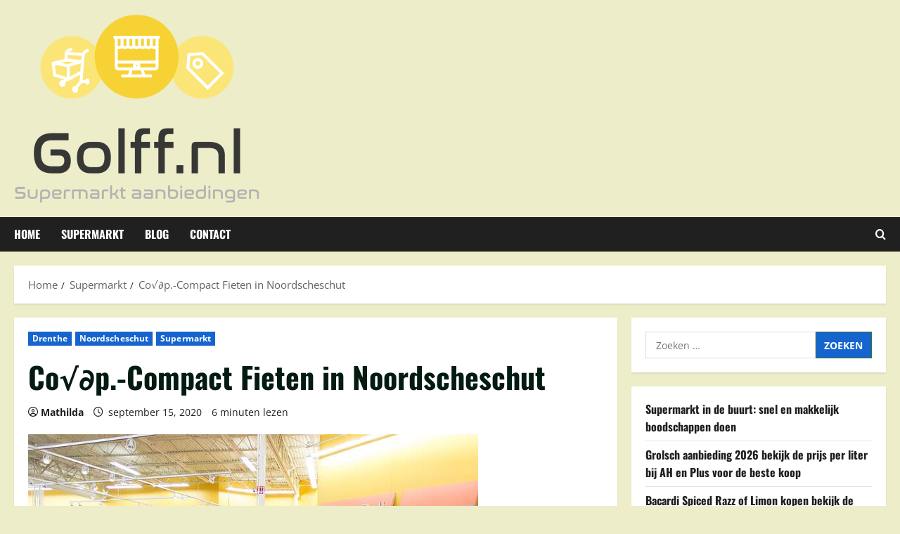

--- FILE ---
content_type: text/html; charset=UTF-8
request_url: https://www.golff.nl/co%E2%88%9A%E2%88%82p-compact-fieten-in-noordscheschut/
body_size: 13421
content:
<!doctype html>
<html lang="nl-NL">

<head>
  <meta charset="UTF-8">
  <meta name="viewport" content="width=device-width, initial-scale=1">
  <link rel="profile" href="https://gmpg.org/xfn/11">

  <meta name='robots' content='index, follow, max-image-preview:large, max-snippet:-1, max-video-preview:-1' />

	<!-- This site is optimized with the Yoast SEO plugin v26.7 - https://yoast.com/wordpress/plugins/seo/ -->
	<link media="all" href="https://www.golff.nl/wp-content/cache/autoptimize/css/autoptimize_318046a09eaedb3572ffc48e67b13061.css" rel="stylesheet"><title>Co√∂p.-Compact Fieten in Noordscheschut Top Supermarkt</title>
	<meta name="description" content="Boodschappen doe je bij Co√∂p.-Compact Fieten in Noordscheschut. De beste supermarkt in de buurt. Klantvriendelijke en lage prijzen." />
	<link rel="canonical" href="https://www.golff.nl/co√∂p-compact-fieten-in-noordscheschut/" />
	<meta property="og:locale" content="nl_NL" />
	<meta property="og:type" content="article" />
	<meta property="og:title" content="Co√∂p.-Compact Fieten in Noordscheschut. De supermarkt voor je boodschappen" />
	<meta property="og:description" content="Boodschappen doe je bij Co√∂p.-Compact Fieten in Noordscheschut. De beste supermarkt in de buurt. Klantvriendelijke en lage prijzen." />
	<meta property="og:url" content="https://www.golff.nl/co√∂p-compact-fieten-in-noordscheschut/" />
	<meta property="og:site_name" content="Golff" />
	<meta property="article:published_time" content="2020-09-15T05:37:02+00:00" />
	<meta property="article:modified_time" content="2024-11-25T20:36:49+00:00" />
	<meta property="og:image" content="https://www.golff.nl/wp-content/uploads/2020/09/supermarkt21.jpg" />
	<meta property="og:image:width" content="640" />
	<meta property="og:image:height" content="426" />
	<meta property="og:image:type" content="image/jpeg" />
	<meta name="author" content="Mathilda" />
	<meta name="twitter:card" content="summary_large_image" />
	<meta name="twitter:title" content="Co√∂p.-Compact Fieten in Noordscheschut. De supermarkt voor je boodschappen" />
	<meta name="twitter:description" content="Boodschappen doe je bij Co√∂p.-Compact Fieten in Noordscheschut. De beste supermarkt in de buurt. Klantvriendelijke en lage prijzen." />
	<meta name="twitter:label1" content="Geschreven door" />
	<meta name="twitter:data1" content="Mathilda" />
	<meta name="twitter:label2" content="Geschatte leestijd" />
	<meta name="twitter:data2" content="5 minuten" />
	<script type="application/ld+json" class="yoast-schema-graph">{"@context":"https://schema.org","@graph":[{"@type":"Article","@id":"https://www.golff.nl/co%e2%88%9a%e2%88%82p-compact-fieten-in-noordscheschut/#article","isPartOf":{"@id":"https://www.golff.nl/co%e2%88%9a%e2%88%82p-compact-fieten-in-noordscheschut/"},"author":{"name":"Mathilda","@id":"https://www.golff.nl/#/schema/person/f4a59940c6c77886be79569eeb1132aa"},"headline":"Co√∂p.-Compact Fieten in Noordscheschut","datePublished":"2020-09-15T05:37:02+00:00","dateModified":"2024-11-25T20:36:49+00:00","mainEntityOfPage":{"@id":"https://www.golff.nl/co%e2%88%9a%e2%88%82p-compact-fieten-in-noordscheschut/"},"wordCount":1027,"publisher":{"@id":"https://www.golff.nl/#organization"},"image":{"@id":"https://www.golff.nl/co%e2%88%9a%e2%88%82p-compact-fieten-in-noordscheschut/#primaryimage"},"thumbnailUrl":"https://www.golff.nl/wp-content/uploads/2020/09/supermarkt21.jpg","keywords":["boodschappen","supermarkt aanbiedingen"],"articleSection":["Drenthe","Noordscheschut","Supermarkt"],"inLanguage":"nl-NL"},{"@type":"WebPage","@id":"https://www.golff.nl/co%e2%88%9a%e2%88%82p-compact-fieten-in-noordscheschut/","url":"https://www.golff.nl/co%e2%88%9a%e2%88%82p-compact-fieten-in-noordscheschut/","name":"Co√∂p.-Compact Fieten in Noordscheschut Top Supermarkt","isPartOf":{"@id":"https://www.golff.nl/#website"},"primaryImageOfPage":{"@id":"https://www.golff.nl/co%e2%88%9a%e2%88%82p-compact-fieten-in-noordscheschut/#primaryimage"},"image":{"@id":"https://www.golff.nl/co%e2%88%9a%e2%88%82p-compact-fieten-in-noordscheschut/#primaryimage"},"thumbnailUrl":"https://www.golff.nl/wp-content/uploads/2020/09/supermarkt21.jpg","datePublished":"2020-09-15T05:37:02+00:00","dateModified":"2024-11-25T20:36:49+00:00","description":"Boodschappen doe je bij Co√∂p.-Compact Fieten in Noordscheschut. De beste supermarkt in de buurt. Klantvriendelijke en lage prijzen.","breadcrumb":{"@id":"https://www.golff.nl/co%e2%88%9a%e2%88%82p-compact-fieten-in-noordscheschut/#breadcrumb"},"inLanguage":"nl-NL","potentialAction":[{"@type":"ReadAction","target":["https://www.golff.nl/co%e2%88%9a%e2%88%82p-compact-fieten-in-noordscheschut/"]}]},{"@type":"ImageObject","inLanguage":"nl-NL","@id":"https://www.golff.nl/co%e2%88%9a%e2%88%82p-compact-fieten-in-noordscheschut/#primaryimage","url":"https://www.golff.nl/wp-content/uploads/2020/09/supermarkt21.jpg","contentUrl":"https://www.golff.nl/wp-content/uploads/2020/09/supermarkt21.jpg","width":640,"height":426,"caption":"Hoogvliet BV in"},{"@type":"BreadcrumbList","@id":"https://www.golff.nl/co%e2%88%9a%e2%88%82p-compact-fieten-in-noordscheschut/#breadcrumb","itemListElement":[{"@type":"ListItem","position":1,"name":"Home","item":"https://www.golff.nl/"},{"@type":"ListItem","position":2,"name":"Co√∂p.-Compact Fieten in Noordscheschut"}]},{"@type":"WebSite","@id":"https://www.golff.nl/#website","url":"https://www.golff.nl/","name":"Golff","description":"","publisher":{"@id":"https://www.golff.nl/#organization"},"potentialAction":[{"@type":"SearchAction","target":{"@type":"EntryPoint","urlTemplate":"https://www.golff.nl/?s={search_term_string}"},"query-input":{"@type":"PropertyValueSpecification","valueRequired":true,"valueName":"search_term_string"}}],"inLanguage":"nl-NL"},{"@type":"Organization","@id":"https://www.golff.nl/#organization","name":"Golff","url":"https://www.golff.nl/","logo":{"@type":"ImageObject","inLanguage":"nl-NL","@id":"https://www.golff.nl/#/schema/logo/image/","url":"https://www.golff.nl/wp-content/uploads/2020/10/cropped-cropped-Golffnl-logo-high-e1757960140873.png","contentUrl":"https://www.golff.nl/wp-content/uploads/2020/10/cropped-cropped-Golffnl-logo-high-e1757960140873.png","width":350,"height":269,"caption":"Golff"},"image":{"@id":"https://www.golff.nl/#/schema/logo/image/"}},{"@type":"Person","@id":"https://www.golff.nl/#/schema/person/f4a59940c6c77886be79569eeb1132aa","name":"Mathilda","image":{"@type":"ImageObject","inLanguage":"nl-NL","@id":"https://www.golff.nl/#/schema/person/image/","url":"https://secure.gravatar.com/avatar/7aa9e4656f378de878c9d44cd1dd693226241525cb7deff973c476fde34d09ca?s=96&d=mm&r=g","contentUrl":"https://secure.gravatar.com/avatar/7aa9e4656f378de878c9d44cd1dd693226241525cb7deff973c476fde34d09ca?s=96&d=mm&r=g","caption":"Mathilda"},"sameAs":["https://www.golff.nl"],"url":"https://www.golff.nl/author/glf-admin/"}]}</script>
	<!-- / Yoast SEO plugin. -->


<link rel='dns-prefetch' href='//www.googletagmanager.com' />
<link href='https://fonts.gstatic.com' crossorigin='anonymous' rel='preconnect' />
<link rel="alternate" type="application/rss+xml" title="Golff &raquo; feed" href="https://www.golff.nl/feed/" />
<link rel="alternate" type="application/rss+xml" title="Golff &raquo; reacties feed" href="https://www.golff.nl/comments/feed/" />
<link rel="alternate" title="oEmbed (JSON)" type="application/json+oembed" href="https://www.golff.nl/wp-json/oembed/1.0/embed?url=https%3A%2F%2Fwww.golff.nl%2Fco%25e2%2588%259a%25e2%2588%2582p-compact-fieten-in-noordscheschut%2F" />
<link rel="alternate" title="oEmbed (XML)" type="text/xml+oembed" href="https://www.golff.nl/wp-json/oembed/1.0/embed?url=https%3A%2F%2Fwww.golff.nl%2Fco%25e2%2588%259a%25e2%2588%2582p-compact-fieten-in-noordscheschut%2F&#038;format=xml" />















<script type="8e941d5434329142e1dad35a-text/javascript" src="https://www.golff.nl/wp-includes/js/jquery/jquery.min.js" id="jquery-core-js"></script>




<!-- Google tag (gtag.js) snippet toegevoegd door Site Kit -->
<!-- Google Analytics snippet toegevoegd door Site Kit -->
<script type="8e941d5434329142e1dad35a-text/javascript" src="https://www.googletagmanager.com/gtag/js?id=GT-WPQP75VL" id="google_gtagjs-js" async></script>
<script type="8e941d5434329142e1dad35a-text/javascript" id="google_gtagjs-js-after">
/* <![CDATA[ */
window.dataLayer = window.dataLayer || [];function gtag(){dataLayer.push(arguments);}
gtag("set","linker",{"domains":["www.golff.nl"]});
gtag("js", new Date());
gtag("set", "developer_id.dZTNiMT", true);
gtag("config", "GT-WPQP75VL");
 window._googlesitekit = window._googlesitekit || {}; window._googlesitekit.throttledEvents = []; window._googlesitekit.gtagEvent = (name, data) => { var key = JSON.stringify( { name, data } ); if ( !! window._googlesitekit.throttledEvents[ key ] ) { return; } window._googlesitekit.throttledEvents[ key ] = true; setTimeout( () => { delete window._googlesitekit.throttledEvents[ key ]; }, 5 ); gtag( "event", name, { ...data, event_source: "site-kit" } ); }; 
//# sourceURL=google_gtagjs-js-after
/* ]]> */
</script>
<link rel="https://api.w.org/" href="https://www.golff.nl/wp-json/" /><link rel="alternate" title="JSON" type="application/json" href="https://www.golff.nl/wp-json/wp/v2/posts/5415" /><link rel="EditURI" type="application/rsd+xml" title="RSD" href="https://www.golff.nl/xmlrpc.php?rsd" />
<meta name="generator" content="WordPress 6.9" />
<link rel='shortlink' href='https://www.golff.nl/?p=5415' />
<meta name="generator" content="Site Kit by Google 1.170.0" />    

	<link rel="icon" href="https://www.golff.nl/wp-content/uploads/2020/10/cropped-Golffnl-logo-32x32.jpg" sizes="32x32" />
<link rel="icon" href="https://www.golff.nl/wp-content/uploads/2020/10/cropped-Golffnl-logo-192x192.jpg" sizes="192x192" />
<link rel="apple-touch-icon" href="https://www.golff.nl/wp-content/uploads/2020/10/cropped-Golffnl-logo-180x180.jpg" />
<meta name="msapplication-TileImage" content="https://www.golff.nl/wp-content/uploads/2020/10/cropped-Golffnl-logo-270x270.jpg" />
</head>

<body class="wp-singular post-template-default single single-post postid-5415 single-format-standard custom-background wp-custom-logo wp-embed-responsive wp-theme-morenews wp-child-theme-morenews-child  aft-sticky-header aft-default-mode aft-header-layout-side header-image-default widget-title-border-bottom default-content-layout single-content-mode-default single-post-title-boxed align-content-left af-wide-layout">
  
  
  <div id="page" class="site af-whole-wrapper">
    <a class="skip-link screen-reader-text" href="#content">Ga naar de inhoud</a>

    
    <header id="masthead" class="header-layout-side morenews-header">
      <div class="af-middle-header " >
  <div class="container-wrapper">

        <div class="af-middle-container">
      <div class="logo">
            <div class="site-branding ">
      <a href="https://www.golff.nl/" class="custom-logo-link" rel="home"><img width="350" height="269" src="https://www.golff.nl/wp-content/uploads/2020/10/cropped-cropped-Golffnl-logo-high-e1757960140873.png" class="custom-logo" alt="Golff.nl supermarkt aanbiedingen" decoding="async" fetchpriority="high" loading="lazy" /></a>        <p class="site-title font-family-1">
          <a href="https://www.golff.nl/" class="site-title-anchor" rel="home">Golff</a>
        </p>
      
          </div>

          </div>
          </div>
  </div>
</div>
<div id="main-navigation-bar" class="af-bottom-header">
  <div class="container-wrapper">
    <div class="bottom-bar-flex">
      <div class="offcanvas-navigaiton">
                <div class="af-bottom-head-nav">
              <div class="navigation-container">
      <nav class="main-navigation clearfix">

        <span class="toggle-menu" >
          <a href="#" role="button" class="aft-void-menu" aria-controls="primary-menu" aria-expanded="false">
            <span class="screen-reader-text">
              Primair menu            </span>
            <i class="ham"></i>
          </a>
        </span>


        <div class="menu main-menu menu-desktop show-menu-border"><ul id="primary-menu" class="menu"><li id="menu-item-205063" class="menu-item menu-item-type-custom menu-item-object-custom menu-item-home menu-item-205063"><a href="https://www.golff.nl/">Home</a></li>
<li id="menu-item-5685" class="menu-item menu-item-type-taxonomy menu-item-object-category current-post-ancestor current-menu-parent current-post-parent menu-item-5685"><a href="https://www.golff.nl/supermarkt/">Supermarkt</a></li>
<li id="menu-item-124075" class="menu-item menu-item-type-taxonomy menu-item-object-category menu-item-124075"><a href="https://www.golff.nl/blog/">Blog</a></li>
<li id="menu-item-5686" class="menu-item menu-item-type-post_type menu-item-object-page menu-item-5686"><a href="https://www.golff.nl/contact/">Contact</a></li>
</ul></div>      </nav>
    </div>


          </div>
      </div>
      <div class="search-watch">
                  <div class="af-search-wrap">
      <div class="search-overlay" aria-label="Open zoekformulier">
        <a href="#" title="Search" class="search-icon" aria-label="Open zoekformulier">
          <i class="fa fa-search"></i>
        </a>
        <div class="af-search-form">
          <form role="search" method="get" class="search-form" action="https://www.golff.nl/">
				<label>
					<span class="screen-reader-text">Zoeken naar:</span>
					<input type="search" class="search-field" placeholder="Zoeken &hellip;" value="" name="s" />
				</label>
				<input type="submit" class="search-submit" value="Zoeken" />
			</form>          <!-- Live Search Results -->
          <div id="af-live-search-results"></div>
        </div>
      </div>
    </div>

            
          </div>
    </div>
  </div>
</div>
    </header>

    <!-- end slider-section -->
  
                    <div class="aft-main-breadcrumb-wrapper container-wrapper">
              <div class="af-breadcrumbs font-family-1 color-pad">

      <div role="navigation" aria-label="Kruimelpad" class="breadcrumb-trail breadcrumbs" itemprop="breadcrumb"><ul class="trail-items" itemscope itemtype="http://schema.org/BreadcrumbList"><meta name="numberOfItems" content="3" /><meta name="itemListOrder" content="Ascending" /><li itemprop="itemListElement" itemscope itemtype="http://schema.org/ListItem" class="trail-item trail-begin"><a href="https://www.golff.nl/" rel="home" itemprop="item"><span itemprop="name">Home</span></a><meta itemprop="position" content="1" /></li><li itemprop="itemListElement" itemscope itemtype="http://schema.org/ListItem" class="trail-item"><a href="https://www.golff.nl/supermarkt/" itemprop="item"><span itemprop="name">Supermarkt</span></a><meta itemprop="position" content="2" /></li><li itemprop="itemListElement" itemscope itemtype="http://schema.org/ListItem" class="trail-item trail-end"><a href="https://www.golff.nl/co√∂p-compact-fieten-in-noordscheschut/" itemprop="item"><span itemprop="name">Co√∂p.-Compact Fieten in Noordscheschut</span></a><meta itemprop="position" content="3" /></li></ul></div>
    </div>
          </div>
      
      <div id="content" class="container-wrapper">
      <div class="section-block-upper">
    <div id="primary" class="content-area">
        <main id="main" class="site-main">
                            <article id="post-5415" class="af-single-article post-5415 post type-post status-publish format-standard has-post-thumbnail hentry category-drenthe category-noordscheschut category-supermarkt tag-boodschappen tag-supermarkt-aanbiedingen">

                    <div class="entry-content-wrap read-single social-after-title">

                                <header class="entry-header pos-rel">
            <div class="read-details">
                <div class="entry-header-details af-cat-widget-carousel">
                    
                        <div class="figure-categories read-categories figure-categories-bg categories-inside-image">
                                                        <ul class="cat-links"><li class="meta-category">
                             <a class="morenews-categories category-color-1" href="https://www.golff.nl/drenthe/" aria-label="Drenthe">
                                 Drenthe
                             </a>
                        </li><li class="meta-category">
                             <a class="morenews-categories category-color-1" href="https://www.golff.nl/drenthe/noordscheschut/" aria-label="Noordscheschut">
                                 Noordscheschut
                             </a>
                        </li><li class="meta-category">
                             <a class="morenews-categories category-color-1" href="https://www.golff.nl/supermarkt/" aria-label="Supermarkt">
                                 Supermarkt
                             </a>
                        </li></ul>                        </div>
                                        <h1 class="entry-title">Co√∂p.-Compact Fieten in Noordscheschut</h1>


                    <div class="aft-post-excerpt-and-meta color-pad">
                                                
                        <div class="entry-meta author-links">

                            


                            <span class="item-metadata posts-author byline">
                                            <i class="far fa-user-circle"></i>
                          <a href="https://www.golff.nl/author/glf-admin/">
              Mathilda      </a>
                    </span>
            

                            <span class="item-metadata posts-date">
                    <i class="far fa-clock" aria-hidden="true"></i>
                    september 15, 2020                </span>
            


                            <span class="min-read">6 minuten lezen</span>                              <div class="aft-comment-view-share">
      </div>
                              
                        </div>
                    </div>
                </div>
            </div>



        </header><!-- .entry-header -->




        <!-- end slider-section -->
                                
                                                        <div class="read-img pos-rel">
                                            <div class="post-thumbnail full-width-image original">
          <noscript><img width="640" height="426" src="https://www.golff.nl/wp-content/uploads/2020/09/supermarkt21.jpg" class="attachment-full size-full wp-post-image" alt="Hoogvliet BV in" decoding="async" srcset="https://www.golff.nl/wp-content/uploads/2020/09/supermarkt21.jpg 640w, https://www.golff.nl/wp-content/uploads/2020/09/supermarkt21-599x399.jpg 599w, https://www.golff.nl/wp-content/uploads/2020/09/supermarkt21-300x200.jpg 300w" sizes="(max-width: 640px) 100vw, 640px" loading="lazy" /></noscript><img width="640" height="426" src='data:image/svg+xml,%3Csvg%20xmlns=%22http://www.w3.org/2000/svg%22%20viewBox=%220%200%20640%20426%22%3E%3C/svg%3E' data-src="https://www.golff.nl/wp-content/uploads/2020/09/supermarkt21.jpg" class="lazyload attachment-full size-full wp-post-image" alt="Hoogvliet BV in" decoding="async" data-srcset="https://www.golff.nl/wp-content/uploads/2020/09/supermarkt21.jpg 640w, https://www.golff.nl/wp-content/uploads/2020/09/supermarkt21-599x399.jpg 599w, https://www.golff.nl/wp-content/uploads/2020/09/supermarkt21-300x200.jpg 300w" data-sizes="(max-width: 640px) 100vw, 640px" loading="lazy" />                  </div>
      
                                        
                                </div>

                        
                        

    <div class="color-pad">
        <div class="entry-content read-details">
            <h2>Co√∂p.-Compact Fieten in Noordscheschut<br />
Zwarte Dijkje 26<br />
7914 PC Noordscheschut<br />
Bel ons op: 528344191<br />
Meer informatie vind u op: <a href="https://" target="_blank" rel="noopener"></a><br />
Of mail naar: <a href="/cdn-cgi/l/email-protection#97"></a></h2>
<h2>Hamster verstandig tijdens de uitverkoop</h2>
<p>In plaats van impulsaankopen te kopen tijdens het boodschappen doen, kan jij je beter concentreren tot de verkoopartikelen die je regelmatig gebruikt en die voor de voordeligste prijs in te kopen. Door dit te doen, kan je meestal drie dingen in de uitverkoop kopen voor de prijs van één voor de volle prijs. Bouwen zo een mini-voorraad op als je shopt bij Co√∂p.-Compact Fieten in Noordscheschut. En je bespaart gegarandeerd tijd en geld omdat je niet elke week dezelfde dingen hoef te kopen.</p>
<h3>Alles voor een lage prijs bij Co√∂p.-Compact Fieten in Noordscheschut</h3>
<p>Goederen worden in supermarkten tegen relatief lage prijzen verkocht omdat ketens grotere hoeveelheden goederen kopen waardoor het verkoopvolume stijgt. Haal hier je voordeel uit en maak gebruik van <a href="https://www.golff.nl/tag/supermarkt-aanbiedingen/">aanbiedingen</a> of bonusacties van je lokale supermarktketen.</p>
<h2>Tips die je een betere supermarktshopper maken</h2>
<p>Tot de dag dat elk voedingsmiddel op onze boodschappenlijst probleemloos thuisbezorgd wordt, is boodschappen in de supermarkt nog steeds een van onze grootste klusjes. Hier delen we een aantal tips om die je toe kunt passen om een betere supermarktshopper te worden. En bespaar zo gelijk geld en tijd als je weer eens shopt bij Co√∂p.-Compact Fieten in het mooie Noordscheschut.</p>
<h3>Check altijd goed wat je echt nodig hebt in huis</h3>
<p>Voordat je het huis verlaat, moet je elke keer voordat je naar de supermarkt gaat goed inventariseren wat er in je voorraadkast staat. Dat helpt gegarandeerd met geld besparen en het voorkomt onnodige voedselverspilling.</p>
<p><noscript><img decoding="async" class="aligncenter" src="https://www.golff.nl/wp-content/uploads/2020/09/supermarkt17.jpg" alt="Co√∂p.-Compact Fieten in Noordscheschut" width="640" height="426" /></noscript><img decoding="async" class="lazyload aligncenter" src='data:image/svg+xml,%3Csvg%20xmlns=%22http://www.w3.org/2000/svg%22%20viewBox=%220%200%20640%20426%22%3E%3C/svg%3E' data-src="https://www.golff.nl/wp-content/uploads/2020/09/supermarkt17.jpg" alt="Co√∂p.-Compact Fieten in Noordscheschut" width="640" height="426" /></p>
<h3>Let goed op alle mogelijke kortingsacties die een supermarkt aanbiedt</h3>
<p>Dit is een van de slimste manieren waarop je geld kunt besparen. Het is geen toeval dat je kortingsbonnen krijgt voor artikelen die je regelmatig koopt. Gooi die kortingsbonnen niet weg, want ze kunnen je voedselrekeningen enorm verlagen. Let ook goed op acties en ander voordeel door de website van je supermarkt goed bij te houden.</p>
<h3>Volg je Co√∂p.-Compact Fieten in Noordscheschut op social media</h3>
<p>Facebook en twitter zijn voor meer dan alleen reclame maken. Door je favoriete supermarkt te volgen, krijg je een idee van wat er in de uitverkoop is en wat trending is. Er zijn bijvoorbeeld veel leden van Facebook-groepen van de grote ketens. Het is ook de manier om te ontdekken of bepaalde artikelen goedkoop zijn geprijsd. Verder zie je steeds vaker dat supermarkten ook speciale acties op hun social media accounts plaatsen. Volg of like dus je supermarkt in Noordscheschut voor nog meer voordeel.</p>
<h2>Waarom is een Co√∂p.-Compact Fieten in Noordscheschut niet meer weg te denken?</h2>
<p>Er zijn veel voordelen aan het shoppen in een supermarkt en dat verklaart ook het ongeëvenaarde wereldwijde succes van deze winkelsoort bij het publiek. Overal is er wel een supermarkt te vinden en dit is waarom.</p>
<h3>Alles wat je moet weten over Co√∂p.-Compact Fieten in Noordscheschut</h3>
<p>Als je jouw Supermarkt in Noordscheschut bezoekt sta je er misschien niet bij stil hoe bijzonder die is. Co√∂p.-Compact Fieten in Noordscheschut voorziet jou en veel andere mensen elke dag van veel verschillende producten. Stel je voor dat die vertrouwde winkel weg zou vallen? Waar zou je dan naartoe gaan. Om het belang van je vertrouwde <a href="https://www.golff.nl/supermarkt/">supermarkt</a> nog eens te benadrukken hebben we het in deze blog over de voordelen van supermarkt. En we sluiten af met wat handige tips die je een echte powershopper maken als je de volgende keer langs de schappen loopt.</p>
<h3>Ontdek een wereld aan producten</h3>
<p>Supermarkten bieden de consument bijna alle dagelijkse en reguliere goederen onder één dak. Als je nu een supermarkt binnenstapt wordt je daarom verrast door een immense selectie van producten. Dat kunnen exotische vruchten zijn of exclusieve voedselmerken. Een supermarkt kan inspirerend werken en laat je verrassen door nieuwe gerechten te proberen of door andere ingrediënten te gebruiken. Co√∂p.-Compact Fieten in Noordscheschut is zo’n supermarkt waar je alles kunt vinden voor een aantrekkelijke prijs.</p>
<h3>Vergelijk hetzelfde product bij meerdere supermarkten maar shop gericht</h3>
<p>Vaak zullen grote supermarktketens dezelfde artikelen op exact hetzelfde moment te koop aanbieden. Dit betekent dat hoewel je in de verleiding kunt komen om bijvoorbeeld bij vijf winkels te winkelen voor de goedkoopste producten, de kosten in tijd en energie het rendement waarschijnlijk niet waard zijn. Vergelijken daarom de prijzen in twee winkels zoals Co√∂p.-Compact Fieten in Noordscheschut om de beste prijs voor de duurste artikelen te ontdekken en hou het bij die twee <a href="https://www.golff.nl/supermarkt/">supermarkten</a>.</p>
<h3>Keuzevrijheid en het gemak van zelfbediening</h3>
<p>Als klant in een supermarkt ben je zelf vrij om goederen te kiezen en te kopen. Er wordt je alle vrijheid gegeven om goederen te selecteren en nieuwe producten te ontdekken, waardoor je gegarandeerd zelf een mooie groente uitkiest of de beste kruiden koopt. Bij Co√∂p.-Compact Fieten in Noordscheschut ervaar je ook die vrijheid en zal je met plezier boodschappen doen.</p>
<h3>Doe nooit boodschappen als je honger hebt</h3>
<p>We zijn er vrij zeker van dat je dit eerder hebt gehoord, maar je bent voorbestemd om je huishoud budget flink te overschrijden als je maag knort op hetzelfde moment dat je door de schappen van je favoriete supermarkt loopt. Alles ziet er nu eenmaal smakelijker uit als je honger hebt. Dat betekent dat het gemakkelijk kan zijn om te veel uit te geven zonder dat het zin heeft. Zorg dus dat je een goede bodem hebt voordat je <a href="https://www.golff.nl/tag/boodschappen/">boodschappen</a> gaat doen bij Co√∂p.-Compact Fieten in Noordscheschut.</p>
<h2>Doe nu boodschappen bij Co√∂p.-Compact Fieten in Noordscheschut en je hebt gelijk voordeel</h2>
<p>Door bovenstaande tips te volgen word je een powershopper in jouw supermarkt. Probeer ze gelijk uit door naar Co√∂p.-Compact Fieten in Noordscheschut te gaan. Je zult merken dat boodschappen doen veel meer oplevert dan normaal.</p>
<p>Meer informatie vind u op de website van Co√∂p.-Compact Fieten</p>
<p>Neem contact op met Co√∂p.-Compact Fieten via de telefoon op: 528344191. Of via email: <a href="/cdn-cgi/l/email-protection#1d"></a>. Of bezoek hun website: <a href="https://" target="_blank" rel="noopener"></a></p>
<p>Je vind Co√∂p.-Compact Fieten op: Zwarte Dijkje 26  7914 PC in Noordscheschut.</p>
      <section class="morenews-author-bio">

          
    <div class="af-title-subtitle-wrap">
      <h2 class="widget-title header-after1 ">
        <span class="heading-line-before"></span>
        <span class="heading-line">Over de auteur</span>
        <span class="heading-line-after"></span>
      </h2>
    </div>


          <div class="author-box-content">
              <div class="author-avatar">
                  <noscript><img alt='' src='https://secure.gravatar.com/avatar/7aa9e4656f378de878c9d44cd1dd693226241525cb7deff973c476fde34d09ca?s=96&#038;d=mm&#038;r=g' srcset='https://secure.gravatar.com/avatar/7aa9e4656f378de878c9d44cd1dd693226241525cb7deff973c476fde34d09ca?s=192&#038;d=mm&#038;r=g 2x' class='avatar avatar-96 photo' height='96' width='96' /></noscript><img alt='' src='data:image/svg+xml,%3Csvg%20xmlns=%22http://www.w3.org/2000/svg%22%20viewBox=%220%200%2096%2096%22%3E%3C/svg%3E' data-src='https://secure.gravatar.com/avatar/7aa9e4656f378de878c9d44cd1dd693226241525cb7deff973c476fde34d09ca?s=96&#038;d=mm&#038;r=g' data-srcset='https://secure.gravatar.com/avatar/7aa9e4656f378de878c9d44cd1dd693226241525cb7deff973c476fde34d09ca?s=192&#038;d=mm&#038;r=g 2x' class='lazyload avatar avatar-96 photo' height='96' width='96' />              </div>
              <div class="author-info">
                  <h3 class="author-name">
                      <a href="https://www.golff.nl/author/glf-admin/">
                          Mathilda                      </a>
                  </h3>
                                        <p class="author-role">
                          Administrator                      </p>
                                    <p class="author-description">
                                        </p>

                  <div class="author-website-and-posts">
                                        
                          <a class="author-website" href="https://www.golff.nl" target="_blank" rel="noopener">
                              Bezoek de site                          </a>
                    
                  
                  <a href="https://www.golff.nl/author/glf-admin/" class="author-posts-link">
                      Bekijk alle berichten                  </a>
                  </div>

              </div>
          </div>
      </section>
                            <div class="post-item-metadata entry-meta author-links">
                    <span class="tags-links">Tags: <a href="https://www.golff.nl/tag/boodschappen/" rel="tag">boodschappen</a> <a href="https://www.golff.nl/tag/supermarkt-aanbiedingen/" rel="tag">supermarkt aanbiedingen</a></span>                </div>
                        
	<nav class="navigation post-navigation" aria-label="Bericht navigatie">
		<h2 class="screen-reader-text">Bericht navigatie</h2>
		<div class="nav-links"><div class="nav-previous"><a href="https://www.golff.nl/c-1000-versmarkt-voordeelmarkt-de-kuijer-vof-in-amstelveen/" rel="prev">Vorige: <span class="em-post-navigation nav-title">C-1000 Versmarkt Voordeelmarkt De Kuijer VOF in Amstelveen</span></a></div><div class="nav-next"><a href="https://www.golff.nl/rudy-veldkamp-supermarkt-b-v-in-den-ham/" rel="next">Volgende: <span class="em-post-navigation nav-title">Rudy Veldkamp Supermarkt B.V. in Den Ham</span></a></div></div>
	</nav>                    </div><!-- .entry-content -->
    </div>
                    </div>



                    


                    
<div class="promotionspace enable-promotionspace">
    <div class="af-reated-posts morenews-customizer">
                        
    <div class="af-title-subtitle-wrap">
      <h2 class="widget-title header-after1 ">
        <span class="heading-line-before"></span>
        <span class="heading-line">Gerelateerde verhalen</span>
        <span class="heading-line-after"></span>
      </h2>
    </div>
                        <div class="af-container-row clearfix">
                                    <div class="col-3 float-l pad latest-posts-grid af-sec-post">
                        
    <div class="pos-rel read-single color-pad clearfix af-cat-widget-carousel grid-design-default has-post-image">
      
      <div class="read-img pos-rel read-bg-img">
        <a class="aft-post-image-link" aria-label="Jumbo Zwolle: Openingstijden en Locaties in Zwolle Zuid" href="https://www.golff.nl/jumbo-zwolle-openingstijden-en-locaties-in-zwolle-zuid/"></a>
        <noscript><img width="640" height="335" src="https://www.golff.nl/wp-content/uploads/2025/02/Untitled-design-2025-02-07T235831.668-768x402.jpg" class="attachment-medium_large size-medium_large wp-post-image" alt="Jumbo Zwolle: Openingstijden en Locaties in Zwolle Zuid" decoding="async" srcset="https://www.golff.nl/wp-content/uploads/2025/02/Untitled-design-2025-02-07T235831.668-768x402.jpg 768w, https://www.golff.nl/wp-content/uploads/2025/02/Untitled-design-2025-02-07T235831.668-300x157.jpg 300w, https://www.golff.nl/wp-content/uploads/2025/02/Untitled-design-2025-02-07T235831.668-1024x536.jpg 1024w, https://www.golff.nl/wp-content/uploads/2025/02/Untitled-design-2025-02-07T235831.668.jpg 1200w" sizes="(max-width: 640px) 100vw, 640px" loading="lazy" /></noscript><img width="640" height="335" src='data:image/svg+xml,%3Csvg%20xmlns=%22http://www.w3.org/2000/svg%22%20viewBox=%220%200%20640%20335%22%3E%3C/svg%3E' data-src="https://www.golff.nl/wp-content/uploads/2025/02/Untitled-design-2025-02-07T235831.668-768x402.jpg" class="lazyload attachment-medium_large size-medium_large wp-post-image" alt="Jumbo Zwolle: Openingstijden en Locaties in Zwolle Zuid" decoding="async" data-srcset="https://www.golff.nl/wp-content/uploads/2025/02/Untitled-design-2025-02-07T235831.668-768x402.jpg 768w, https://www.golff.nl/wp-content/uploads/2025/02/Untitled-design-2025-02-07T235831.668-300x157.jpg 300w, https://www.golff.nl/wp-content/uploads/2025/02/Untitled-design-2025-02-07T235831.668-1024x536.jpg 1024w, https://www.golff.nl/wp-content/uploads/2025/02/Untitled-design-2025-02-07T235831.668.jpg 1200w" data-sizes="(max-width: 640px) 100vw, 640px" loading="lazy" />        <div class="post-format-and-min-read-wrap">
                            </div>

                  <div class="category-min-read-wrap">
            <div class="read-categories categories-inside-image">
              <ul class="cat-links"><li class="meta-category">
                             <a class="morenews-categories category-color-1" href="https://www.golff.nl/supermarkt/" aria-label="Supermarkt">
                                 Supermarkt
                             </a>
                        </li></ul>            </div>
          </div>
        
      </div>

      <div class="pad read-details color-tp-pad">
        
                  <div class="read-title">
            <h3>
              <a href="https://www.golff.nl/jumbo-zwolle-openingstijden-en-locaties-in-zwolle-zuid/">Jumbo Zwolle: Openingstijden en Locaties in Zwolle Zuid</a>
            </h3>
          </div>
          <div class="post-item-metadata entry-meta author-links">
            


                            <span class="item-metadata posts-author byline">
                                            <i class="far fa-user-circle"></i>
                          <a href="https://www.golff.nl/author/glf-admin/">
              Mathilda      </a>
                    </span>
            

                            <span class="item-metadata posts-date">
                    <i class="far fa-clock" aria-hidden="true"></i>
                    februari 7, 2025                </span>
            


              <span class="aft-comment-view-share">
            <span class="aft-comment-count">
          <a href="https://www.golff.nl/jumbo-zwolle-openingstijden-en-locaties-in-zwolle-zuid/">
            <i class="far fa-comment"></i>
            <span class="aft-show-hover">
              0            </span>
          </a>
        </span>
      </span>
            </div>
        
              </div>
    </div>

                    </div>
                                <div class="col-3 float-l pad latest-posts-grid af-sec-post">
                        
    <div class="pos-rel read-single color-pad clearfix af-cat-widget-carousel grid-design-default has-post-image">
      
      <div class="read-img pos-rel read-bg-img">
        <a class="aft-post-image-link" aria-label="Vomar Folder Deze Week: Alle Aanbiedingen en Kortingen" href="https://www.golff.nl/vomar-folder-deze-week-alle-aanbiedingen-en-kortingen/"></a>
        <noscript><img width="640" height="335" src="https://www.golff.nl/wp-content/uploads/2025/01/Untitled-design-2025-01-12T231322.645-768x402.jpg" class="attachment-medium_large size-medium_large wp-post-image" alt="Untitled design - 2025-01-12T231322.645" decoding="async" srcset="https://www.golff.nl/wp-content/uploads/2025/01/Untitled-design-2025-01-12T231322.645-768x402.jpg 768w, https://www.golff.nl/wp-content/uploads/2025/01/Untitled-design-2025-01-12T231322.645-300x157.jpg 300w, https://www.golff.nl/wp-content/uploads/2025/01/Untitled-design-2025-01-12T231322.645-1024x536.jpg 1024w, https://www.golff.nl/wp-content/uploads/2025/01/Untitled-design-2025-01-12T231322.645.jpg 1200w" sizes="(max-width: 640px) 100vw, 640px" loading="lazy" /></noscript><img width="640" height="335" src='data:image/svg+xml,%3Csvg%20xmlns=%22http://www.w3.org/2000/svg%22%20viewBox=%220%200%20640%20335%22%3E%3C/svg%3E' data-src="https://www.golff.nl/wp-content/uploads/2025/01/Untitled-design-2025-01-12T231322.645-768x402.jpg" class="lazyload attachment-medium_large size-medium_large wp-post-image" alt="Untitled design - 2025-01-12T231322.645" decoding="async" data-srcset="https://www.golff.nl/wp-content/uploads/2025/01/Untitled-design-2025-01-12T231322.645-768x402.jpg 768w, https://www.golff.nl/wp-content/uploads/2025/01/Untitled-design-2025-01-12T231322.645-300x157.jpg 300w, https://www.golff.nl/wp-content/uploads/2025/01/Untitled-design-2025-01-12T231322.645-1024x536.jpg 1024w, https://www.golff.nl/wp-content/uploads/2025/01/Untitled-design-2025-01-12T231322.645.jpg 1200w" data-sizes="(max-width: 640px) 100vw, 640px" loading="lazy" />        <div class="post-format-and-min-read-wrap">
                            </div>

                  <div class="category-min-read-wrap">
            <div class="read-categories categories-inside-image">
              <ul class="cat-links"><li class="meta-category">
                             <a class="morenews-categories category-color-1" href="https://www.golff.nl/supermarkt/" aria-label="Supermarkt">
                                 Supermarkt
                             </a>
                        </li></ul>            </div>
          </div>
        
      </div>

      <div class="pad read-details color-tp-pad">
        
                  <div class="read-title">
            <h3>
              <a href="https://www.golff.nl/vomar-folder-deze-week-alle-aanbiedingen-en-kortingen/">Vomar Folder Deze Week: Alle Aanbiedingen en Kortingen</a>
            </h3>
          </div>
          <div class="post-item-metadata entry-meta author-links">
            


                            <span class="item-metadata posts-author byline">
                                            <i class="far fa-user-circle"></i>
                          <a href="https://www.golff.nl/author/glf-admin/">
              Mathilda      </a>
                    </span>
            

                            <span class="item-metadata posts-date">
                    <i class="far fa-clock" aria-hidden="true"></i>
                    januari 13, 2025                </span>
            


              <span class="aft-comment-view-share">
            <span class="aft-comment-count">
          <a href="https://www.golff.nl/vomar-folder-deze-week-alle-aanbiedingen-en-kortingen/">
            <i class="far fa-comment"></i>
            <span class="aft-show-hover">
              0            </span>
          </a>
        </span>
      </span>
            </div>
        
              </div>
    </div>

                    </div>
                                <div class="col-3 float-l pad latest-posts-grid af-sec-post">
                        
    <div class="pos-rel read-single color-pad clearfix af-cat-widget-carousel grid-design-default has-post-image">
      
      <div class="read-img pos-rel read-bg-img">
        <a class="aft-post-image-link" aria-label="Nettorama Supermarkten: Kwaliteit en Voordelige Boodschappen Dichtbij" href="https://www.golff.nl/nettorama-supermarkten-kwaliteit-en-voordelige-boodschappen-dichtbij/"></a>
        <noscript><img width="640" height="335" src="https://www.golff.nl/wp-content/uploads/2024/12/Untitled-design-2024-12-31T111125.040-768x402.jpg" class="attachment-medium_large size-medium_large wp-post-image" alt="Nettorama Supermarkten: Kwaliteit en Voordelige Boodschappen Dichtbij" decoding="async" srcset="https://www.golff.nl/wp-content/uploads/2024/12/Untitled-design-2024-12-31T111125.040-768x402.jpg 768w, https://www.golff.nl/wp-content/uploads/2024/12/Untitled-design-2024-12-31T111125.040-300x157.jpg 300w, https://www.golff.nl/wp-content/uploads/2024/12/Untitled-design-2024-12-31T111125.040-1024x536.jpg 1024w, https://www.golff.nl/wp-content/uploads/2024/12/Untitled-design-2024-12-31T111125.040.jpg 1200w" sizes="(max-width: 640px) 100vw, 640px" loading="lazy" /></noscript><img width="640" height="335" src='data:image/svg+xml,%3Csvg%20xmlns=%22http://www.w3.org/2000/svg%22%20viewBox=%220%200%20640%20335%22%3E%3C/svg%3E' data-src="https://www.golff.nl/wp-content/uploads/2024/12/Untitled-design-2024-12-31T111125.040-768x402.jpg" class="lazyload attachment-medium_large size-medium_large wp-post-image" alt="Nettorama Supermarkten: Kwaliteit en Voordelige Boodschappen Dichtbij" decoding="async" data-srcset="https://www.golff.nl/wp-content/uploads/2024/12/Untitled-design-2024-12-31T111125.040-768x402.jpg 768w, https://www.golff.nl/wp-content/uploads/2024/12/Untitled-design-2024-12-31T111125.040-300x157.jpg 300w, https://www.golff.nl/wp-content/uploads/2024/12/Untitled-design-2024-12-31T111125.040-1024x536.jpg 1024w, https://www.golff.nl/wp-content/uploads/2024/12/Untitled-design-2024-12-31T111125.040.jpg 1200w" data-sizes="(max-width: 640px) 100vw, 640px" loading="lazy" />        <div class="post-format-and-min-read-wrap">
                            </div>

                  <div class="category-min-read-wrap">
            <div class="read-categories categories-inside-image">
              <ul class="cat-links"><li class="meta-category">
                             <a class="morenews-categories category-color-1" href="https://www.golff.nl/supermarkt/" aria-label="Supermarkt">
                                 Supermarkt
                             </a>
                        </li></ul>            </div>
          </div>
        
      </div>

      <div class="pad read-details color-tp-pad">
        
                  <div class="read-title">
            <h3>
              <a href="https://www.golff.nl/nettorama-supermarkten-kwaliteit-en-voordelige-boodschappen-dichtbij/">Nettorama Supermarkten: Kwaliteit en Voordelige Boodschappen Dichtbij</a>
            </h3>
          </div>
          <div class="post-item-metadata entry-meta author-links">
            


                            <span class="item-metadata posts-author byline">
                                            <i class="far fa-user-circle"></i>
                          <a href="https://www.golff.nl/author/glf-admin/">
              Mathilda      </a>
                    </span>
            

                            <span class="item-metadata posts-date">
                    <i class="far fa-clock" aria-hidden="true"></i>
                    december 31, 2024                </span>
            


              <span class="aft-comment-view-share">
            <span class="aft-comment-count">
          <a href="https://www.golff.nl/nettorama-supermarkten-kwaliteit-en-voordelige-boodschappen-dichtbij/">
            <i class="far fa-comment"></i>
            <span class="aft-show-hover">
              0            </span>
          </a>
        </span>
      </span>
            </div>
        
              </div>
    </div>

                    </div>
                        </div>
    </div>
</div>
                </article>
            
        </main><!-- #main -->
    </div><!-- #primary -->

    


<div id="secondary" class="sidebar-area sidebar-sticky-top">
        <aside class="widget-area color-pad">
            <div id="search-2" class="widget morenews-widget widget_search"><form role="search" method="get" class="search-form" action="https://www.golff.nl/">
				<label>
					<span class="screen-reader-text">Zoeken naar:</span>
					<input type="search" class="search-field" placeholder="Zoeken &hellip;" value="" name="s" />
				</label>
				<input type="submit" class="search-submit" value="Zoeken" />
			</form></div><div id="block-10" class="widget morenews-widget widget_block widget_recent_entries"><ul class="wp-block-latest-posts__list wp-block-latest-posts"><li><a class="wp-block-latest-posts__post-title" href="https://www.golff.nl/supermarkt-in-de-buurt-snel-en-makkelijk-boodschappen-doen/">Supermarkt in de buurt: snel en makkelijk boodschappen doen</a></li>
<li><a class="wp-block-latest-posts__post-title" href="https://www.golff.nl/grolsch-aanbieding-2026-bekijk-de-prijs-per-liter-bij-ah-en-plus-voor-de-beste-koop/">Grolsch aanbieding 2026 bekijk de prijs per liter bij AH en Plus voor de beste koop</a></li>
<li><a class="wp-block-latest-posts__post-title" href="https://www.golff.nl/bacardi-spiced-razz-of-limon-kopen-bekijk-de-gids-voor-de-beste-aanbiedingen-nu-zelf/">Bacardi Spiced Razz of Limon kopen bekijk de gids voor de beste aanbiedingen nu zelf</a></li>
<li><a class="wp-block-latest-posts__post-title" href="https://www.golff.nl/sudocrem-online-kopen-goedkoop-aanbiedingen-en-prijzen/">Sudocrem online kopen: goedkoop, aanbiedingen en prijzen</a></li>
<li><a class="wp-block-latest-posts__post-title" href="https://www.golff.nl/praktische-gids-voor-winkels-huishouden-wonen-en-tuinieren/">Praktische gids voor winkels, huishouden, wonen en tuinieren</a></li>
</ul></div><div id="block-11" class="widget morenews-widget widget_block widget_tag_cloud"><p class="wp-block-tag-cloud"><a href="https://www.golff.nl/tag/a-merk/" class="tag-cloud-link tag-link-5283 tag-link-position-1" style="font-size: 8pt;" aria-label="a-merk (1 item)">a-merk</a>
<a href="https://www.golff.nl/tag/aanbieding/" class="tag-cloud-link tag-link-5271 tag-link-position-2" style="font-size: 14.913580246914pt;" aria-label="aanbieding (78 items)">aanbieding</a>
<a href="https://www.golff.nl/tag/afwassen/" class="tag-cloud-link tag-link-5768 tag-link-position-3" style="font-size: 8pt;" aria-label="Afwassen (1 item)">Afwassen</a>
<a href="https://www.golff.nl/tag/aperitief/" class="tag-cloud-link tag-link-5056 tag-link-position-4" style="font-size: 8pt;" aria-label="Aperitief (1 item)">Aperitief</a>
<a href="https://www.golff.nl/tag/avond-maaltijd/" class="tag-cloud-link tag-link-5745 tag-link-position-5" style="font-size: 8pt;" aria-label="avond maaltijd (1 item)">avond maaltijd</a>
<a href="https://www.golff.nl/tag/bier-deals/" class="tag-cloud-link tag-link-6474 tag-link-position-6" style="font-size: 10.376543209877pt;" aria-label="Bier Deals (6 items)">Bier Deals</a>
<a href="https://www.golff.nl/tag/boodschappen/" class="tag-cloud-link tag-link-80 tag-link-position-7" style="font-size: 22pt;" aria-label="boodschappen (3.502 items)">boodschappen</a>
<a href="https://www.golff.nl/tag/boodschappenlijstje/" class="tag-cloud-link tag-link-5637 tag-link-position-8" style="font-size: 11.888888888889pt;" aria-label="boodschappenlijstje (15 items)">boodschappenlijstje</a>
<a href="https://www.golff.nl/tag/budget/" class="tag-cloud-link tag-link-5631 tag-link-position-9" style="font-size: 12.320987654321pt;" aria-label="budget (19 items)">budget</a>
<a href="https://www.golff.nl/tag/creatief-koken/" class="tag-cloud-link tag-link-5732 tag-link-position-10" style="font-size: 8pt;" aria-label="creatief koken (1 item)">creatief koken</a>
<a href="https://www.golff.nl/tag/eenpansgerecht/" class="tag-cloud-link tag-link-5756 tag-link-position-11" style="font-size: 8.7777777777778pt;" aria-label="eenpansgerecht (2 items)">eenpansgerecht</a>
<a href="https://www.golff.nl/tag/eiwitten/" class="tag-cloud-link tag-link-5293 tag-link-position-12" style="font-size: 8pt;" aria-label="eiwitten (1 item)">eiwitten</a>
<a href="https://www.golff.nl/tag/folders/" class="tag-cloud-link tag-link-5268 tag-link-position-13" style="font-size: 8pt;" aria-label="Folders (1 item)">Folders</a>
<a href="https://www.golff.nl/tag/gezond/" class="tag-cloud-link tag-link-5746 tag-link-position-14" style="font-size: 8pt;" aria-label="gezond (1 item)">gezond</a>
<a href="https://www.golff.nl/tag/gezonde-keuze/" class="tag-cloud-link tag-link-5681 tag-link-position-15" style="font-size: 10.592592592593pt;" aria-label="gezonde keuze (7 items)">gezonde keuze</a>
<a href="https://www.golff.nl/tag/goedkoop/" class="tag-cloud-link tag-link-5744 tag-link-position-16" style="font-size: 12.493827160494pt;" aria-label="goedkoop (21 items)">goedkoop</a>
<a href="https://www.golff.nl/tag/groenten/" class="tag-cloud-link tag-link-5785 tag-link-position-17" style="font-size: 8pt;" aria-label="Groenten (1 item)">Groenten</a>
<a href="https://www.golff.nl/tag/hallal/" class="tag-cloud-link tag-link-5703 tag-link-position-18" style="font-size: 8pt;" aria-label="hallal (1 item)">hallal</a>
<a href="https://www.golff.nl/tag/hertog-jan-bier/" class="tag-cloud-link tag-link-6473 tag-link-position-19" style="font-size: 10.074074074074pt;" aria-label="Hertog Jan Bier (5 items)">Hertog Jan Bier</a>
<a href="https://www.golff.nl/tag/huismerk/" class="tag-cloud-link tag-link-5282 tag-link-position-20" style="font-size: 8pt;" aria-label="huismerk (1 item)">huismerk</a>
<a href="https://www.golff.nl/tag/keukengerei/" class="tag-cloud-link tag-link-5769 tag-link-position-21" style="font-size: 8pt;" aria-label="Keukengerei (1 item)">Keukengerei</a>
<a href="https://www.golff.nl/tag/kinderen/" class="tag-cloud-link tag-link-5786 tag-link-position-22" style="font-size: 8pt;" aria-label="Kinderen (1 item)">Kinderen</a>
<a href="https://www.golff.nl/tag/kleinschalig/" class="tag-cloud-link tag-link-5653 tag-link-position-23" style="font-size: 8.7777777777778pt;" aria-label="kleinschalig (2 items)">kleinschalig</a>
<a href="https://www.golff.nl/tag/koken/" class="tag-cloud-link tag-link-5787 tag-link-position-24" style="font-size: 8pt;" aria-label="Koken (1 item)">Koken</a>
<a href="https://www.golff.nl/tag/lekker/" class="tag-cloud-link tag-link-5057 tag-link-position-25" style="font-size: 8pt;" aria-label="lekker (1 item)">lekker</a>
<a href="https://www.golff.nl/tag/maaltijd/" class="tag-cloud-link tag-link-5295 tag-link-position-26" style="font-size: 8pt;" aria-label="maaltijd (1 item)">maaltijd</a>
<a href="https://www.golff.nl/tag/markt/" class="tag-cloud-link tag-link-5714 tag-link-position-27" style="font-size: 8pt;" aria-label="markt (1 item)">markt</a>
<a href="https://www.golff.nl/tag/meal-preppen/" class="tag-cloud-link tag-link-5731 tag-link-position-28" style="font-size: 8pt;" aria-label="meal preppen (1 item)">meal preppen</a>
<a href="https://www.golff.nl/tag/minder-frisdrank/" class="tag-cloud-link tag-link-5733 tag-link-position-29" style="font-size: 8pt;" aria-label="minder frisdrank (1 item)">minder frisdrank</a>
<a href="https://www.golff.nl/tag/nadelen/" class="tag-cloud-link tag-link-5716 tag-link-position-30" style="font-size: 8pt;" aria-label="nadelen (1 item)">nadelen</a>
<a href="https://www.golff.nl/tag/pannen/" class="tag-cloud-link tag-link-5767 tag-link-position-31" style="font-size: 8pt;" aria-label="Pannen (1 item)">Pannen</a>
<a href="https://www.golff.nl/tag/portemonnee/" class="tag-cloud-link tag-link-5682 tag-link-position-32" style="font-size: 10.592592592593pt;" aria-label="portemonnee (7 items)">portemonnee</a>
<a href="https://www.golff.nl/tag/recept/" class="tag-cloud-link tag-link-6469 tag-link-position-33" style="font-size: 8pt;" aria-label="Recept (1 item)">Recept</a>
<a href="https://www.golff.nl/tag/reclame/" class="tag-cloud-link tag-link-5269 tag-link-position-34" style="font-size: 8pt;" aria-label="reclame (1 item)">reclame</a>
<a href="https://www.golff.nl/tag/schoonmaken/" class="tag-cloud-link tag-link-6471 tag-link-position-35" style="font-size: 9.2962962962963pt;" aria-label="Schoonmaken (3 items)">Schoonmaken</a>
<a href="https://www.golff.nl/tag/slager/" class="tag-cloud-link tag-link-5701 tag-link-position-36" style="font-size: 8pt;" aria-label="slager (1 item)">slager</a>
<a href="https://www.golff.nl/tag/supermarkt/" class="tag-cloud-link tag-link-5284 tag-link-position-37" style="font-size: 14.611111111111pt;" aria-label="supermarkt (67 items)">supermarkt</a>
<a href="https://www.golff.nl/tag/supermarkt-aanbiedingen/" class="tag-cloud-link tag-link-81 tag-link-position-38" style="font-size: 22pt;" aria-label="supermarkt aanbiedingen (3.451 items)">supermarkt aanbiedingen</a>
<a href="https://www.golff.nl/tag/vaatwasser-tips/" class="tag-cloud-link tag-link-6472 tag-link-position-39" style="font-size: 8pt;" aria-label="Vaatwasser Tips (1 item)">Vaatwasser Tips</a>
<a href="https://www.golff.nl/tag/vegetarisch/" class="tag-cloud-link tag-link-5292 tag-link-position-40" style="font-size: 8pt;" aria-label="vegetarisch (1 item)">vegetarisch</a>
<a href="https://www.golff.nl/tag/veiligheid/" class="tag-cloud-link tag-link-5248 tag-link-position-41" style="font-size: 8pt;" aria-label="Veiligheid (1 item)">Veiligheid</a>
<a href="https://www.golff.nl/tag/vergelijken/" class="tag-cloud-link tag-link-5723 tag-link-position-42" style="font-size: 8pt;" aria-label="vergelijken (1 item)">vergelijken</a>
<a href="https://www.golff.nl/tag/vlees/" class="tag-cloud-link tag-link-5702 tag-link-position-43" style="font-size: 8pt;" aria-label="vlees (1 item)">vlees</a>
<a href="https://www.golff.nl/tag/wasmiddel/" class="tag-cloud-link tag-link-6470 tag-link-position-44" style="font-size: 8.7777777777778pt;" aria-label="wasmiddel (2 items)">wasmiddel</a>
<a href="https://www.golff.nl/tag/winkelwagentje/" class="tag-cloud-link tag-link-5615 tag-link-position-45" style="font-size: 8pt;" aria-label="Winkelwagentje (1 item)">Winkelwagentje</a></p></div><div id="block-3" class="widget morenews-widget widget_block widget_text">
<p>Voor vragen, opmerkingen en/of ideeën. Kunt u ons mailen op: info(a)golff.nl. Ook voor gastloggers of content ideeën zijn welkom.</p>
</div>
        </aside>
</div></div>

    </div>




        <section class="aft-blocks above-footer-widget-section">
            <div class="af-main-banner-latest-posts grid-layout morenews-customizer">
    <div class="container-wrapper">
        <div class="widget-title-section">
                            
    <div class="af-title-subtitle-wrap">
      <h2 class="widget-title header-after1 ">
        <span class="heading-line-before"></span>
        <span class="heading-line">Je hebt misschien gemist</span>
        <span class="heading-line-after"></span>
      </h2>
    </div>
                    </div>
        <div class="af-container-row clearfix">
                                    <div class="col-4 pad float-l">
                            
    <div class="pos-rel read-single color-pad clearfix af-cat-widget-carousel grid-design-default has-post-image">
      
      <div class="read-img pos-rel read-bg-img">
        <a class="aft-post-image-link" aria-label="Supermarkt in de buurt: snel en makkelijk boodschappen doen" href="https://www.golff.nl/supermarkt-in-de-buurt-snel-en-makkelijk-boodschappen-doen/"></a>
        <noscript><img width="640" height="373" src="https://www.golff.nl/wp-content/uploads/2026/01/Untitled-design-2026-01-21T150011.385-768x448.jpg" class="attachment-medium_large size-medium_large wp-post-image" alt="Supermarkt in de buurt: snel en makkelijk boodschappen doen" decoding="async" srcset="https://www.golff.nl/wp-content/uploads/2026/01/Untitled-design-2026-01-21T150011.385-768x448.jpg 768w, https://www.golff.nl/wp-content/uploads/2026/01/Untitled-design-2026-01-21T150011.385-300x175.jpg 300w, https://www.golff.nl/wp-content/uploads/2026/01/Untitled-design-2026-01-21T150011.385-1024x597.jpg 1024w, https://www.golff.nl/wp-content/uploads/2026/01/Untitled-design-2026-01-21T150011.385.jpg 1200w" sizes="(max-width: 640px) 100vw, 640px" loading="lazy" /></noscript><img width="640" height="373" src='data:image/svg+xml,%3Csvg%20xmlns=%22http://www.w3.org/2000/svg%22%20viewBox=%220%200%20640%20373%22%3E%3C/svg%3E' data-src="https://www.golff.nl/wp-content/uploads/2026/01/Untitled-design-2026-01-21T150011.385-768x448.jpg" class="lazyload attachment-medium_large size-medium_large wp-post-image" alt="Supermarkt in de buurt: snel en makkelijk boodschappen doen" decoding="async" data-srcset="https://www.golff.nl/wp-content/uploads/2026/01/Untitled-design-2026-01-21T150011.385-768x448.jpg 768w, https://www.golff.nl/wp-content/uploads/2026/01/Untitled-design-2026-01-21T150011.385-300x175.jpg 300w, https://www.golff.nl/wp-content/uploads/2026/01/Untitled-design-2026-01-21T150011.385-1024x597.jpg 1024w, https://www.golff.nl/wp-content/uploads/2026/01/Untitled-design-2026-01-21T150011.385.jpg 1200w" data-sizes="(max-width: 640px) 100vw, 640px" loading="lazy" />        <div class="post-format-and-min-read-wrap">
                            </div>

                  <div class="category-min-read-wrap">
            <div class="read-categories categories-inside-image">
              <ul class="cat-links"><li class="meta-category">
                             <a class="morenews-categories category-color-1" href="https://www.golff.nl/blog/" aria-label="Blog">
                                 Blog
                             </a>
                        </li></ul>            </div>
          </div>
        
      </div>

      <div class="pad read-details color-tp-pad">
        
                  <div class="read-title">
            <h3>
              <a href="https://www.golff.nl/supermarkt-in-de-buurt-snel-en-makkelijk-boodschappen-doen/">Supermarkt in de buurt: snel en makkelijk boodschappen doen</a>
            </h3>
          </div>
          <div class="post-item-metadata entry-meta author-links">
            


                            <span class="item-metadata posts-author byline">
                                            <i class="far fa-user-circle"></i>
                          <a href="https://www.golff.nl/author/glf-admin/">
              Mathilda      </a>
                    </span>
            

                            <span class="item-metadata posts-date">
                    <i class="far fa-clock" aria-hidden="true"></i>
                    januari 21, 2026                </span>
            


              <span class="aft-comment-view-share">
            <span class="aft-comment-count">
          <a href="https://www.golff.nl/supermarkt-in-de-buurt-snel-en-makkelijk-boodschappen-doen/">
            <i class="far fa-comment"></i>
            <span class="aft-show-hover">
              0            </span>
          </a>
        </span>
      </span>
            </div>
        
              </div>
    </div>

                        </div>
                                            <div class="col-4 pad float-l">
                            
    <div class="pos-rel read-single color-pad clearfix af-cat-widget-carousel grid-design-default has-post-image">
      
      <div class="read-img pos-rel read-bg-img">
        <a class="aft-post-image-link" aria-label="Grolsch aanbieding 2026 bekijk de prijs per liter bij AH en Plus voor de beste koop" href="https://www.golff.nl/grolsch-aanbieding-2026-bekijk-de-prijs-per-liter-bij-ah-en-plus-voor-de-beste-koop/"></a>
        <noscript><img width="640" height="336" src="https://www.golff.nl/wp-content/uploads/2026/01/F-Grolsch-aanbieding-2026-bekijk-de-prijs-per-768x403.jpg" class="attachment-medium_large size-medium_large wp-post-image" alt="Grolsch aanbieding 2026 bekijk de prijs per liter bij AH en Plus voor de beste koop" decoding="async" srcset="https://www.golff.nl/wp-content/uploads/2026/01/F-Grolsch-aanbieding-2026-bekijk-de-prijs-per-768x403.jpg 768w, https://www.golff.nl/wp-content/uploads/2026/01/F-Grolsch-aanbieding-2026-bekijk-de-prijs-per-300x158.jpg 300w, https://www.golff.nl/wp-content/uploads/2026/01/F-Grolsch-aanbieding-2026-bekijk-de-prijs-per-1024x538.jpg 1024w, https://www.golff.nl/wp-content/uploads/2026/01/F-Grolsch-aanbieding-2026-bekijk-de-prijs-per.jpg 1200w" sizes="(max-width: 640px) 100vw, 640px" loading="lazy" /></noscript><img width="640" height="336" src='data:image/svg+xml,%3Csvg%20xmlns=%22http://www.w3.org/2000/svg%22%20viewBox=%220%200%20640%20336%22%3E%3C/svg%3E' data-src="https://www.golff.nl/wp-content/uploads/2026/01/F-Grolsch-aanbieding-2026-bekijk-de-prijs-per-768x403.jpg" class="lazyload attachment-medium_large size-medium_large wp-post-image" alt="Grolsch aanbieding 2026 bekijk de prijs per liter bij AH en Plus voor de beste koop" decoding="async" data-srcset="https://www.golff.nl/wp-content/uploads/2026/01/F-Grolsch-aanbieding-2026-bekijk-de-prijs-per-768x403.jpg 768w, https://www.golff.nl/wp-content/uploads/2026/01/F-Grolsch-aanbieding-2026-bekijk-de-prijs-per-300x158.jpg 300w, https://www.golff.nl/wp-content/uploads/2026/01/F-Grolsch-aanbieding-2026-bekijk-de-prijs-per-1024x538.jpg 1024w, https://www.golff.nl/wp-content/uploads/2026/01/F-Grolsch-aanbieding-2026-bekijk-de-prijs-per.jpg 1200w" data-sizes="(max-width: 640px) 100vw, 640px" loading="lazy" />        <div class="post-format-and-min-read-wrap">
                            </div>

                  <div class="category-min-read-wrap">
            <div class="read-categories categories-inside-image">
              <ul class="cat-links"><li class="meta-category">
                             <a class="morenews-categories category-color-1" href="https://www.golff.nl/blog/" aria-label="Blog">
                                 Blog
                             </a>
                        </li></ul>            </div>
          </div>
        
      </div>

      <div class="pad read-details color-tp-pad">
        
                  <div class="read-title">
            <h3>
              <a href="https://www.golff.nl/grolsch-aanbieding-2026-bekijk-de-prijs-per-liter-bij-ah-en-plus-voor-de-beste-koop/">Grolsch aanbieding 2026 bekijk de prijs per liter bij AH en Plus voor de beste koop</a>
            </h3>
          </div>
          <div class="post-item-metadata entry-meta author-links">
            


                            <span class="item-metadata posts-author byline">
                                            <i class="far fa-user-circle"></i>
                          <a href="https://www.golff.nl/author/glf-admin/">
              Mathilda      </a>
                    </span>
            

                            <span class="item-metadata posts-date">
                    <i class="far fa-clock" aria-hidden="true"></i>
                    januari 20, 2026                </span>
            


              <span class="aft-comment-view-share">
            <span class="aft-comment-count">
          <a href="https://www.golff.nl/grolsch-aanbieding-2026-bekijk-de-prijs-per-liter-bij-ah-en-plus-voor-de-beste-koop/">
            <i class="far fa-comment"></i>
            <span class="aft-show-hover">
              0            </span>
          </a>
        </span>
      </span>
            </div>
        
              </div>
    </div>

                        </div>
                                            <div class="col-4 pad float-l">
                            
    <div class="pos-rel read-single color-pad clearfix af-cat-widget-carousel grid-design-default has-post-image">
      
      <div class="read-img pos-rel read-bg-img">
        <a class="aft-post-image-link" aria-label="Bacardi Spiced Razz of Limon kopen bekijk de gids voor de beste aanbiedingen nu zelf" href="https://www.golff.nl/bacardi-spiced-razz-of-limon-kopen-bekijk-de-gids-voor-de-beste-aanbiedingen-nu-zelf/"></a>
        <noscript><img width="640" height="373" src="https://www.golff.nl/wp-content/uploads/2026/01/Untitled-design-2026-01-20T205803.644-768x448.jpg" class="attachment-medium_large size-medium_large wp-post-image" alt="Bacardi Spiced Razz of Limon kopen bekijk de gids voor de beste aanbiedingen nu zelf" decoding="async" srcset="https://www.golff.nl/wp-content/uploads/2026/01/Untitled-design-2026-01-20T205803.644-768x448.jpg 768w, https://www.golff.nl/wp-content/uploads/2026/01/Untitled-design-2026-01-20T205803.644-300x175.jpg 300w, https://www.golff.nl/wp-content/uploads/2026/01/Untitled-design-2026-01-20T205803.644-1024x597.jpg 1024w, https://www.golff.nl/wp-content/uploads/2026/01/Untitled-design-2026-01-20T205803.644.jpg 1200w" sizes="(max-width: 640px) 100vw, 640px" loading="lazy" /></noscript><img width="640" height="373" src='data:image/svg+xml,%3Csvg%20xmlns=%22http://www.w3.org/2000/svg%22%20viewBox=%220%200%20640%20373%22%3E%3C/svg%3E' data-src="https://www.golff.nl/wp-content/uploads/2026/01/Untitled-design-2026-01-20T205803.644-768x448.jpg" class="lazyload attachment-medium_large size-medium_large wp-post-image" alt="Bacardi Spiced Razz of Limon kopen bekijk de gids voor de beste aanbiedingen nu zelf" decoding="async" data-srcset="https://www.golff.nl/wp-content/uploads/2026/01/Untitled-design-2026-01-20T205803.644-768x448.jpg 768w, https://www.golff.nl/wp-content/uploads/2026/01/Untitled-design-2026-01-20T205803.644-300x175.jpg 300w, https://www.golff.nl/wp-content/uploads/2026/01/Untitled-design-2026-01-20T205803.644-1024x597.jpg 1024w, https://www.golff.nl/wp-content/uploads/2026/01/Untitled-design-2026-01-20T205803.644.jpg 1200w" data-sizes="(max-width: 640px) 100vw, 640px" loading="lazy" />        <div class="post-format-and-min-read-wrap">
                            </div>

                  <div class="category-min-read-wrap">
            <div class="read-categories categories-inside-image">
              <ul class="cat-links"><li class="meta-category">
                             <a class="morenews-categories category-color-1" href="https://www.golff.nl/blog/" aria-label="Blog">
                                 Blog
                             </a>
                        </li></ul>            </div>
          </div>
        
      </div>

      <div class="pad read-details color-tp-pad">
        
                  <div class="read-title">
            <h3>
              <a href="https://www.golff.nl/bacardi-spiced-razz-of-limon-kopen-bekijk-de-gids-voor-de-beste-aanbiedingen-nu-zelf/">Bacardi Spiced Razz of Limon kopen bekijk de gids voor de beste aanbiedingen nu zelf</a>
            </h3>
          </div>
          <div class="post-item-metadata entry-meta author-links">
            


                            <span class="item-metadata posts-author byline">
                                            <i class="far fa-user-circle"></i>
                          <a href="https://www.golff.nl/author/glf-admin/">
              Mathilda      </a>
                    </span>
            

                            <span class="item-metadata posts-date">
                    <i class="far fa-clock" aria-hidden="true"></i>
                    januari 20, 2026                </span>
            


              <span class="aft-comment-view-share">
            <span class="aft-comment-count">
          <a href="https://www.golff.nl/bacardi-spiced-razz-of-limon-kopen-bekijk-de-gids-voor-de-beste-aanbiedingen-nu-zelf/">
            <i class="far fa-comment"></i>
            <span class="aft-show-hover">
              0            </span>
          </a>
        </span>
      </span>
            </div>
        
              </div>
    </div>

                        </div>
                                            <div class="col-4 pad float-l">
                            
    <div class="pos-rel read-single color-pad clearfix af-cat-widget-carousel grid-design-default has-post-image">
      
      <div class="read-img pos-rel read-bg-img">
        <a class="aft-post-image-link" aria-label="Sudocrem online kopen: goedkoop, aanbiedingen en prijzen" href="https://www.golff.nl/sudocrem-online-kopen-goedkoop-aanbiedingen-en-prijzen/"></a>
        <noscript><img width="640" height="373" src="https://www.golff.nl/wp-content/uploads/2026/01/Untitled-design-2026-01-13T210301.920-768x448.jpg" class="attachment-medium_large size-medium_large wp-post-image" alt="Sudocrem online kopen: goedkoop, aanbiedingen en prijzen" decoding="async" srcset="https://www.golff.nl/wp-content/uploads/2026/01/Untitled-design-2026-01-13T210301.920-768x448.jpg 768w, https://www.golff.nl/wp-content/uploads/2026/01/Untitled-design-2026-01-13T210301.920-300x175.jpg 300w, https://www.golff.nl/wp-content/uploads/2026/01/Untitled-design-2026-01-13T210301.920-1024x597.jpg 1024w, https://www.golff.nl/wp-content/uploads/2026/01/Untitled-design-2026-01-13T210301.920.jpg 1200w" sizes="(max-width: 640px) 100vw, 640px" loading="lazy" /></noscript><img width="640" height="373" src='data:image/svg+xml,%3Csvg%20xmlns=%22http://www.w3.org/2000/svg%22%20viewBox=%220%200%20640%20373%22%3E%3C/svg%3E' data-src="https://www.golff.nl/wp-content/uploads/2026/01/Untitled-design-2026-01-13T210301.920-768x448.jpg" class="lazyload attachment-medium_large size-medium_large wp-post-image" alt="Sudocrem online kopen: goedkoop, aanbiedingen en prijzen" decoding="async" data-srcset="https://www.golff.nl/wp-content/uploads/2026/01/Untitled-design-2026-01-13T210301.920-768x448.jpg 768w, https://www.golff.nl/wp-content/uploads/2026/01/Untitled-design-2026-01-13T210301.920-300x175.jpg 300w, https://www.golff.nl/wp-content/uploads/2026/01/Untitled-design-2026-01-13T210301.920-1024x597.jpg 1024w, https://www.golff.nl/wp-content/uploads/2026/01/Untitled-design-2026-01-13T210301.920.jpg 1200w" data-sizes="(max-width: 640px) 100vw, 640px" loading="lazy" />        <div class="post-format-and-min-read-wrap">
                            </div>

                  <div class="category-min-read-wrap">
            <div class="read-categories categories-inside-image">
              <ul class="cat-links"><li class="meta-category">
                             <a class="morenews-categories category-color-1" href="https://www.golff.nl/blog/" aria-label="Blog">
                                 Blog
                             </a>
                        </li></ul>            </div>
          </div>
        
      </div>

      <div class="pad read-details color-tp-pad">
        
                  <div class="read-title">
            <h3>
              <a href="https://www.golff.nl/sudocrem-online-kopen-goedkoop-aanbiedingen-en-prijzen/">Sudocrem online kopen: goedkoop, aanbiedingen en prijzen</a>
            </h3>
          </div>
          <div class="post-item-metadata entry-meta author-links">
            


                            <span class="item-metadata posts-author byline">
                                            <i class="far fa-user-circle"></i>
                          <a href="https://www.golff.nl/author/glf-admin/">
              Mathilda      </a>
                    </span>
            

                            <span class="item-metadata posts-date">
                    <i class="far fa-clock" aria-hidden="true"></i>
                    januari 13, 2026                </span>
            


              <span class="aft-comment-view-share">
            <span class="aft-comment-count">
          <a href="https://www.golff.nl/sudocrem-online-kopen-goedkoop-aanbiedingen-en-prijzen/">
            <i class="far fa-comment"></i>
            <span class="aft-show-hover">
              0            </span>
          </a>
        </span>
      </span>
            </div>
        
              </div>
    </div>

                        </div>
                                            </div>
    </div>
</div>
        </section>
        <footer class="site-footer aft-footer-sidebar-col-1" data-background="">

            <div class="primary-footer">
            <div class="container-wrapper">
                <div class="af-container-row">
                                            <div class="primary-footer-area footer-first-widgets-section col-3 float-l pad">
                            <section class="widget-area color-pad">
                                <div id="text-2" class="widget morenews-widget widget_text"><h2 class="widget-title widget-title-1"><span class="heading-line-before"></span><span class="heading-line">Over Golff.nl</span><span class="heading-line-after"></span></h2>			<div class="textwidget"><p>Graag vergelijken we hier de supermarkt aanbiedingen.</p>
<p>Ben je ook een koopjes jager?</p>
<p>Vergelijk hier gemakkelijk en snel de dagelijkse aanbiedingen van supermarkten in Nederland.</p>
<p>&nbsp;</p>
</div>
		</div>                            </section>
                        </div>
                    
                    
                    
                </div>
            </div>
        </div>
    
                        <div class="secondary-footer">
                <div class="container-wrapper">
                    <div class="af-container-row clearfix af-flex-container">
                                                    <div class="float-l pad color-pad col-1">
                                <div class="footer-nav-wrapper">
                                    <div class="footer-navigation"><ul id="footer-menu" class="menu"><li class="menu-item menu-item-type-custom menu-item-object-custom menu-item-home menu-item-205063"><a href="https://www.golff.nl/">Home</a></li>
<li class="menu-item menu-item-type-taxonomy menu-item-object-category current-post-ancestor current-menu-parent current-post-parent menu-item-5685"><a href="https://www.golff.nl/supermarkt/">Supermarkt</a></li>
<li class="menu-item menu-item-type-taxonomy menu-item-object-category menu-item-124075"><a href="https://www.golff.nl/blog/">Blog</a></li>
<li class="menu-item menu-item-type-post_type menu-item-object-page menu-item-5686"><a href="https://www.golff.nl/contact/">Contact</a></li>
</ul></div>                                </div>
                            </div>
                                                                    </div>
                </div>
            </div>
                <div class="site-info">
        <div class="container-wrapper">
            <div class="af-container-row">
                <div class="col-1 color-pad">
                 © Copyright <span>[wpsos_year]</span> All rights reserved | <a href="https://www.golff.nl">Golff.NL</a> | <a href="https://www.golff.nl/sitemap/">Site</a><a href="https://www.golff.nl/sitemap_index.xml">map</a> | <a href="https://www.golff.nl/privacy/">Privacybeleid</a>


                </div>
            </div>
        </div>
    </div>
</footer>
</div>


    <a id="scroll-up" class="secondary-color right">
    </a>
<script data-cfasync="false" src="/cdn-cgi/scripts/5c5dd728/cloudflare-static/email-decode.min.js"></script><script type="speculationrules">
{"prefetch":[{"source":"document","where":{"and":[{"href_matches":"/*"},{"not":{"href_matches":["/wp-*.php","/wp-admin/*","/wp-content/uploads/*","/wp-content/*","/wp-content/plugins/*","/wp-content/themes/morenews-child/*","/wp-content/themes/morenews/*","/*\\?(.+)"]}},{"not":{"selector_matches":"a[rel~=\"nofollow\"]"}},{"not":{"selector_matches":".no-prefetch, .no-prefetch a"}}]},"eagerness":"conservative"}]}
</script>
<noscript><style>.lazyload{display:none;}</style></noscript><script data-noptimize="1" type="8e941d5434329142e1dad35a-text/javascript">window.lazySizesConfig=window.lazySizesConfig||{};window.lazySizesConfig.loadMode=1;</script><script async data-noptimize="1" src='https://www.golff.nl/wp-content/plugins/autoptimize/classes/external/js/lazysizes.min.js' type="8e941d5434329142e1dad35a-text/javascript"></script>
<script type="8e941d5434329142e1dad35a-text/javascript" id="wpil-frontend-script-js-extra">
/* <![CDATA[ */
var wpilFrontend = {"ajaxUrl":"/wp-admin/admin-ajax.php","postId":"5415","postType":"post","openInternalInNewTab":"0","openExternalInNewTab":"0","disableClicks":"0","openLinksWithJS":"0","trackAllElementClicks":"0","clicksI18n":{"imageNoText":"Image in link: No Text","imageText":"Image Title: ","noText":"No Anchor Text Found"}};
//# sourceURL=wpil-frontend-script-js-extra
/* ]]> */
</script>











<script type="8e941d5434329142e1dad35a-text/javascript" id="morenews-script-js-extra">
/* <![CDATA[ */
var AFlocalizedTime = {"format":"en-US"};
//# sourceURL=morenews-script-js-extra
/* ]]> */
</script>

<script type="8e941d5434329142e1dad35a-text/javascript" id="morenews-live-search-js-extra">
/* <![CDATA[ */
var afLiveSearch = {"ajax_url":"https://www.golff.nl/wp-admin/admin-ajax.php","searching_text":"Aan het zoeken...","enabled":"1","results_count":"3","nonce":"8e94d11c1b"};
//# sourceURL=morenews-live-search-js-extra
/* ]]> */
</script>


<script defer src="https://www.golff.nl/wp-content/cache/autoptimize/js/autoptimize_f40de2c64844ff23b6ca9ba32ef98e37.js" type="8e941d5434329142e1dad35a-text/javascript"></script><script src="/cdn-cgi/scripts/7d0fa10a/cloudflare-static/rocket-loader.min.js" data-cf-settings="8e941d5434329142e1dad35a-|49" defer></script><script defer src="https://static.cloudflareinsights.com/beacon.min.js/vcd15cbe7772f49c399c6a5babf22c1241717689176015" integrity="sha512-ZpsOmlRQV6y907TI0dKBHq9Md29nnaEIPlkf84rnaERnq6zvWvPUqr2ft8M1aS28oN72PdrCzSjY4U6VaAw1EQ==" data-cf-beacon='{"version":"2024.11.0","token":"6c1bd59f61834283aa323243f3bb40e3","r":1,"server_timing":{"name":{"cfCacheStatus":true,"cfEdge":true,"cfExtPri":true,"cfL4":true,"cfOrigin":true,"cfSpeedBrain":true},"location_startswith":null}}' crossorigin="anonymous"></script>
</body>

</html>